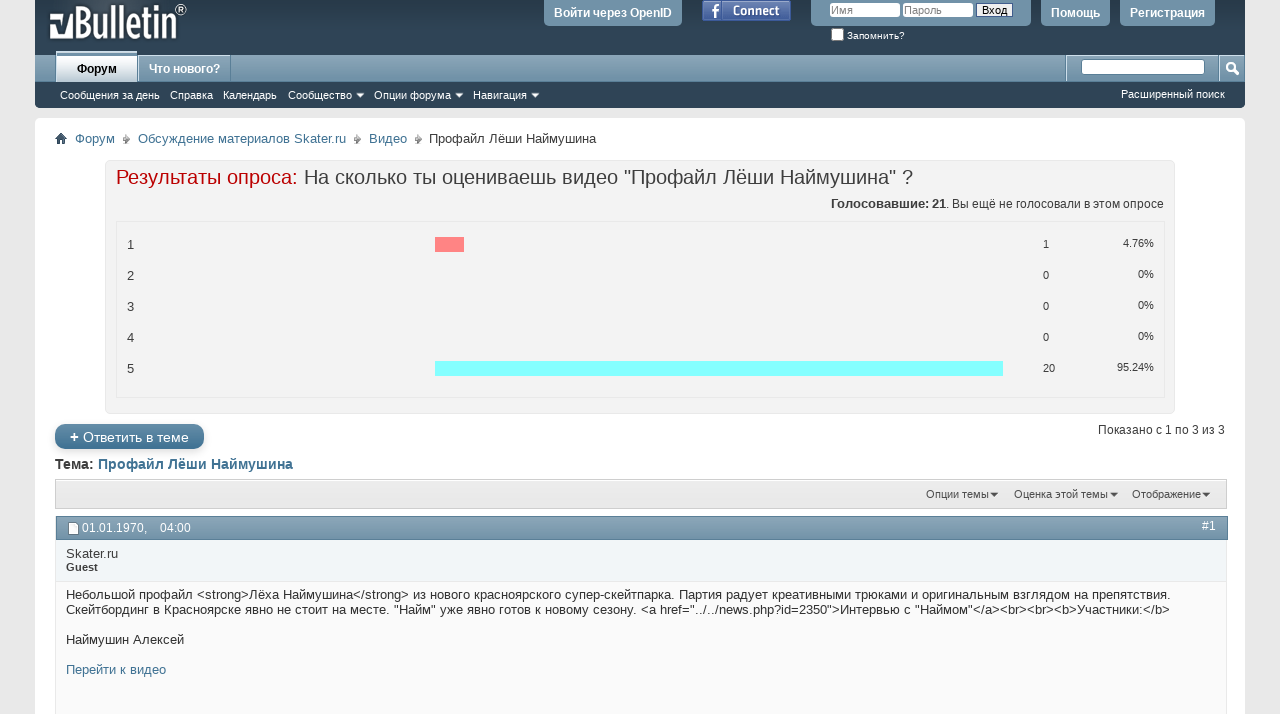

--- FILE ---
content_type: text/html; charset=windows-1251
request_url: http://forum.skater.ru/showthread.php?36604-%D0%9F%D1%80%D0%BE%D1%84%D0%B0%D0%B9%D0%BB-%D0%9B%D1%91%D1%88%D0%B8-%D0%9D%D0%B0%D0%B9%D0%BC%D1%83%D1%88%D0%B8%D0%BD%D0%B0&s=6d70b009af46ff60df4ee2a9b8370578&p=630624
body_size: 9644
content:
<!DOCTYPE html PUBLIC "-//W3C//DTD XHTML 1.0 Transitional//EN" "http://www.w3.org/TR/xhtml1/DTD/xhtml1-transitional.dtd">
<html xmlns="http://www.w3.org/1999/xhtml" xmlns:fb="http://www.facebook.com/2008/fbml" dir="ltr" lang="ru" id="vbulletin_html">
<head>
	<meta http-equiv="Content-Type" content="text/html; charset=windows-1251" />
<meta id="e_vb_meta_bburl" name="vb_meta_bburl" content="http://forum.skater.ru" />
<base href="http://forum.skater.ru/" /><!--[if IE]></base><![endif]-->
<meta name="generator" content="vBulletin 4.1.7" />

	<link rel="Shortcut Icon" href="favicon.ico" type="image/x-icon" />






	<meta property="fb:app_id" content="243540989045084" />
<meta property="og:site_name" content="Форум Skater.ru" />
<meta property="og:description" content="Skater.ru форум. Скейт, скейтбординг" />
<meta property="og:url" content="http://forum.skater.ru/showthread.php?36604-РџСЂРѕС„Р°Р№Р»-Р›С‘С€Рё-РќР°Р№РјСѓС€РёРЅР°" />
<meta property="og:type" content="article" />




	<script type="text/javascript" src="clientscript/yui/yuiloader-dom-event/yuiloader-dom-event.js?v=417"></script>
	<script type="text/javascript" src="clientscript/yui/connection/connection-min.js?v=417"></script>

<script type="text/javascript">
<!--
	var SESSIONURL = "s=47aad89fa7948161ba873279ea0e9a24&";
	var SECURITYTOKEN = "guest";
	var IMGDIR_MISC = "images/misc";
	var IMGDIR_BUTTON = "images/buttons";
	var vb_disable_ajax = parseInt("0", 10);
	var SIMPLEVERSION = "417";
	var BBURL = "http://forum.skater.ru";
	var LOGGEDIN = 0 > 0 ? true : false;
	var THIS_SCRIPT = "showthread";
	var RELPATH = "showthread.php?36604-%D0%9F%D1%80%D0%BE%D1%84%D0%B0%D0%B9%D0%BB-%D0%9B%D1%91%D1%88%D0%B8-%D0%9D%D0%B0%D0%B9%D0%BC%D1%83%D1%88%D0%B8%D0%BD%D0%B0&amp;p=630624";
	var PATHS = {forum : ""}
// -->
</script>
<script type="text/javascript" src="http://forum.skater.ru/clientscript/vbulletin-core.js?v=417"></script>





	<link rel="stylesheet" type="text/css" href="css.php?styleid=11&amp;langid=6&amp;d=1324325027&amp;td=ltr&amp;sheet=bbcode.css,editor.css,popupmenu.css,reset-fonts.css,vbulletin.css,vbulletin-chrome.css,vbulletin-formcontrols.css," />

	<!--[if lt IE 8]>
	<link rel="stylesheet" type="text/css" href="css.php?styleid=11&amp;langid=6&amp;d=1324325027&amp;td=ltr&amp;sheet=popupmenu-ie.css,vbulletin-ie.css,vbulletin-chrome-ie.css,vbulletin-formcontrols-ie.css,editor-ie.css" />
	<![endif]-->


	<meta name="keywords" content="профайл, наймушина, готов, месте, стоит, сезону, перейти, видео, http://skater.ru/video/index.php?vid=732, алексей, наймушин, интервью, наймомучастники, новому, нового, красноярского, супер-скейтпарка, небольшой, партия, радует, взглядом, препятствия, скейтбординг, оригинальным, креативными, трюками, красноярске" />
	<meta name="description" content="Небольшой профайл &lt;strong&gt;Лёха Наймушина&lt;/strong&gt; из нового красноярского супер-скейтпарка. Партия радует креативными трюками и оригинальным взглядом на препятствия. Скейтбординг в Красноярске явно не стоит на месте. &quot;Найм&quot; уже явно готов к новому сезону. &lt;a href=&quot;../../news.php?id=2350&quot;&gt;Интервью с &quot;Наймом&quot;&lt;/a&gt;&lt;br&gt;&lt;br&gt;&lt;b&gt;Участники:&lt;/b&gt; 
 
Наймушин Алексей 
 
Перейти к видео" />

	<title> Профайл Лёши Наймушина</title>
	<link rel="canonical" href="showthread.php?36604-%D0%9F%D1%80%D0%BE%D1%84%D0%B0%D0%B9%D0%BB-%D0%9B%D1%91%D1%88%D0%B8-%D0%9D%D0%B0%D0%B9%D0%BC%D1%83%D1%88%D0%B8%D0%BD%D0%B0&s=47aad89fa7948161ba873279ea0e9a24" />
	
	
	
	<script type="text/javascript" src="clientscript/vbulletin_ajax_threadrate.js?v=417"></script>
	
	
	
	
	
	

	
		<link rel="stylesheet" type="text/css" href="css.php?styleid=11&amp;langid=6&amp;d=1324325027&amp;td=ltr&amp;sheet=toolsmenu.css,postlist.css,showthread.css,postbit.css,options.css,attachment.css,poll.css,lightbox.css" />
	
	<!--[if lt IE 8]><link rel="stylesheet" type="text/css" href="css.php?styleid=11&amp;langid=6&amp;d=1324325027&amp;td=ltr&amp;sheet=toolsmenu-ie.css,postlist-ie.css,showthread-ie.css,postbit-ie.css,poll-ie.css" /><![endif]-->
<link rel="stylesheet" type="text/css" href="css.php?styleid=11&amp;langid=6&amp;d=1324325027&amp;td=ltr&amp;sheet=additional.css" />

</head>

<body onload="if (document.body.scrollIntoView &amp;&amp; fetch_object('currentPost') &amp;&amp; (window.location.href.indexOf('#') == -1 || window.location.href.indexOf('#post') &gt; -1)) { fetch_object('currentPost').scrollIntoView(true); }">

<div class="above_body"> <!-- closing tag is in template navbar -->
<div id="header" class="floatcontainer doc_header">
	<div><a name="top" href="index.php?s=47aad89fa7948161ba873279ea0e9a24" class="logo-image"><img src="images/misc/vbulletin4_logo.png" alt="Форум Skater.ru - Powered by vBulletin" /></a></div>
	<div id="toplinks" class="toplinks">
		
			<ul class="nouser">
			
				<li><a href="register.php?s=47aad89fa7948161ba873279ea0e9a24" rel="nofollow">Регистрация</a></li>
			
				<li><a rel="help" href="faq.php?s=47aad89fa7948161ba873279ea0e9a24">Помощь</a></li>
				<li>
			<script type="text/javascript" src="clientscript/vbulletin_md5.js?v=417"></script>
			<form id="navbar_loginform" action="login.php?s=47aad89fa7948161ba873279ea0e9a24&amp;do=login" method="post" onsubmit="md5hash(vb_login_password, vb_login_md5password, vb_login_md5password_utf, 0)">
				<fieldset id="logindetails" class="logindetails">
					<div>
						<div>
					<input type="text" class="textbox default-value" name="vb_login_username" id="navbar_username" size="10" accesskey="u" tabindex="101" value="Имя" />
					<input type="password" class="textbox" tabindex="102" name="vb_login_password" id="navbar_password" size="10" />
					<input type="text" class="textbox default-value" tabindex="102" name="vb_login_password_hint" id="navbar_password_hint" size="10" value="Пароль" style="display:none;" />
					<input type="submit" class="loginbutton" tabindex="104" value="Вход" title="Введите ваше имя пользователя и пароль, чтобы войти, или нажмите кнопку 'Регистрация', чтобы зарегистрироваться." accesskey="s" />
						</div>
					</div>
				</fieldset>
				<div id="remember" class="remember">
					<label for="cb_cookieuser_navbar"><input type="checkbox" name="cookieuser" value="1" id="cb_cookieuser_navbar" class="cb_cookieuser_navbar" accesskey="c" tabindex="103" /> Запомнить?</label>
				</div>

				<input type="hidden" name="s" value="47aad89fa7948161ba873279ea0e9a24" />
				<input type="hidden" name="securitytoken" value="guest" />
				<input type="hidden" name="do" value="login" />
				<input type="hidden" name="vb_login_md5password" />
				<input type="hidden" name="vb_login_md5password_utf" />
			</form>
			<script type="text/javascript">
			YAHOO.util.Dom.setStyle('navbar_password_hint', "display", "inline");
			YAHOO.util.Dom.setStyle('navbar_password', "display", "none");
			vB_XHTML_Ready.subscribe(function()
			{
			//
				YAHOO.util.Event.on('navbar_username', "focus", navbar_username_focus);
				YAHOO.util.Event.on('navbar_username', "blur", navbar_username_blur);
				YAHOO.util.Event.on('navbar_password_hint', "focus", navbar_password_hint);
				YAHOO.util.Event.on('navbar_password', "blur", navbar_password);
			});
			
			function navbar_username_focus(e)
			{
			//
				var textbox = YAHOO.util.Event.getTarget(e);
				if (textbox.value == 'Имя')
				{
				//
					textbox.value='';
					textbox.style.color='#303030';
				}
			}

			function navbar_username_blur(e)
			{
			//
				var textbox = YAHOO.util.Event.getTarget(e);
				if (textbox.value == '')
				{
				//
					textbox.value='Имя';
					textbox.style.color='#828282';
				}
			}
			
			function navbar_password_hint(e)
			{
			//
				var textbox = YAHOO.util.Event.getTarget(e);
				
				YAHOO.util.Dom.setStyle('navbar_password_hint', "display", "none");
				YAHOO.util.Dom.setStyle('navbar_password', "display", "inline");
				YAHOO.util.Dom.get('navbar_password').focus();
			}

			function navbar_password(e)
			{
			//
				var textbox = YAHOO.util.Event.getTarget(e);
				
				if (textbox.value == '')
				{
					YAHOO.util.Dom.setStyle('navbar_password_hint', "display", "inline");
					YAHOO.util.Dom.setStyle('navbar_password', "display", "none");
				}
			}
			</script>
				</li>
				
					<li id="fb_headerbox" class="hidden">

	<a id="fb_loginbtn" href="#"><img src="images/misc/facebook_login.gif" alt="Платформа Facebook" /></a>

</li>

				
				<li><script src="http://loginza.ru/js/widget.js" type="text/javascript"></script>
<a href="https://loginza.ru/api/widget?token_url=http://forum.skater.ru/vb_loginza.php&provider=vkontakte" class="loginza">Войти через OpenID</a></li>
			</ul>
		
	</div>
	<div class="ad_global_header">
		 
		 
	</div>
	<hr />
</div>
<div id="navbar" class="navbar">
	<ul id="navtabs" class="navtabs floatcontainer">
		
		
			<li class="selected"><a class="navtab" href="index.php?s=47aad89fa7948161ba873279ea0e9a24">Форум</a>
				<ul class="floatcontainer">
					
					
						
						<li><a href="search.php?s=47aad89fa7948161ba873279ea0e9a24&amp;do=getdaily&amp;contenttype=vBForum_Post">Сообщения за день</a></li>
						
					
					
					
					
					<li><a rel="help" href="faq.php?s=47aad89fa7948161ba873279ea0e9a24" accesskey="5">Справка</a></li>
					
					
						<li><a href="calendar.php?s=47aad89fa7948161ba873279ea0e9a24">Календарь</a></li>
					
					
					
					<li class="popupmenu">
						<a href="javascript://" class="popupctrl" accesskey="6">Сообщество</a>
						<ul class="popupbody popuphover">
							
							
								<li><a href="group.php?s=47aad89fa7948161ba873279ea0e9a24">Группы</a></li>
							
							
								<li><a href="album.php?s=47aad89fa7948161ba873279ea0e9a24">Альбомы</a></li>
							
							
							
								<li><a href="memberlist.php?s=47aad89fa7948161ba873279ea0e9a24">Пользователи</a></li>
							
							
						</ul>
					</li>
					
					
					
					<li class="popupmenu">
						<a href="javascript://" class="popupctrl">Опции форума</a>
						<ul class="popupbody popuphover">
							<li>
								<a href="forumdisplay.php?s=47aad89fa7948161ba873279ea0e9a24&amp;do=markread&amp;markreadhash=guest" onclick="return confirm('Вы действительно желаете пометить все разделы форума прочитанными? Это действие будет невозможно отменить.')">Все разделы прочитаны</a>
							</li>
                                                        
						</ul>
					</li>
					
					<li class="popupmenu">
						<a href="javascript://" class="popupctrl" accesskey="3">Навигация</a>
						<ul class="popupbody popuphover">
							
							
							<li><a href="showgroups.php?s=47aad89fa7948161ba873279ea0e9a24" rel="nofollow">
								
									Руководство сайта
								
							</a></li>
							
							
							
							
							
							
						</ul>
					</li>
					
				</ul>

			</li>
		
		
		
			<li><a class="navtab" href="search.php?s=47aad89fa7948161ba873279ea0e9a24&amp;do=getdaily&amp;contenttype=vBForum_Post" accesskey="2">Что нового?</a></li>
		
		
	</ul>

	
	<div id="globalsearch" class="globalsearch">
		<form action="search.php?s=47aad89fa7948161ba873279ea0e9a24&amp;do=process" method="post" id="navbar_search" class="navbar_search">
			
			<input type="hidden" name="securitytoken" value="guest" />
			<input type="hidden" name="do" value="process" />
			<span class="textboxcontainer"><span><input type="text" value="" name="query" class="textbox" tabindex="99"/></span></span>
			<span class="buttoncontainer"><span><input type="image" class="searchbutton" src="images/buttons/search.png" name="submit" onclick="document.getElementById('navbar_search').submit;" tabindex="100"/></span></span>
		</form>
		<ul class="navbar_advanced_search">
			<li><a href="search.php?s=47aad89fa7948161ba873279ea0e9a24" accesskey="4">Расширенный поиск</a></li>
		</ul>
	</div>
	
</div>
</div><!-- closing div for above_body -->

<div class="body_wrapper">
<div id="breadcrumb" class="breadcrumb">
	<ul class="floatcontainer">
		<li class="navbithome"><a href="index.php?s=47aad89fa7948161ba873279ea0e9a24" accesskey="1"><img src="images/misc/navbit-home.png" alt="Главная" /></a></li>
		
	<li class="navbit"><a href="index.php?s=47aad89fa7948161ba873279ea0e9a24">Форум</a></li>

	<li class="navbit"><a href="forumdisplay.php?28-%D0%9E%D0%B1%D1%81%D1%83%D0%B6%D0%B4%D0%B5%D0%BD%D0%B8%D0%B5-%D0%BC%D0%B0%D1%82%D0%B5%D1%80%D0%B8%D0%B0%D0%BB%D0%BE%D0%B2-Skater.ru&amp;s=47aad89fa7948161ba873279ea0e9a24">Обсуждение материалов Skater.ru</a></li>

	<li class="navbit"><a href="forumdisplay.php?32-%D0%92%D0%B8%D0%B4%D0%B5%D0%BE&amp;s=47aad89fa7948161ba873279ea0e9a24">Видео</a></li>

		
	<li class="navbit lastnavbit"><span> Профайл Лёши Наймушина</span></li>

	</ul>
	<hr />
</div>

 
 



<div id="pollinfo" class="pollresultsblock">
	<div class="blockhead">
		<h2>Результаты опроса: <span class="polltitle">На сколько ты оцениваешь видео &quot;Профайл Лёши Наймушина&quot; ?</span></h2>
		
		<dl class="stats">
			<dt class="totalvotes">Голосовавшие</dt>
			<dd><span class="totalvotes">21</span>. Вы ещё не голосовали в этом опросе</dd>
		</dl>
	</div>
			
	<div id="pollresults" class="blockbody">
		<ul>
			<li class="blockrow">
	<p>
		
			1
		
	</p>
	<div class="votes">
		<div class="pollbarwrapper">
			<div class="pollbar2" style="width:4.7619047619048%"></div>
		</div>
		<span class="numvotes">1</span>	
		<span class="percentvotes">4.76%</span>
	</div>
	
</li><li class="blockrow">
	<p>
		
			2
		
	</p>
	<div class="votes">
		<div class="pollbarwrapper">
			<div class="pollbar3" style="width:0%"></div>
		</div>
		<span class="numvotes">0</span>	
		<span class="percentvotes">0%</span>
	</div>
	
</li><li class="blockrow">
	<p>
		
			3
		
	</p>
	<div class="votes">
		<div class="pollbarwrapper">
			<div class="pollbar4" style="width:0%"></div>
		</div>
		<span class="numvotes">0</span>	
		<span class="percentvotes">0%</span>
	</div>
	
</li><li class="blockrow">
	<p>
		
			4
		
	</p>
	<div class="votes">
		<div class="pollbarwrapper">
			<div class="pollbar5" style="width:0%"></div>
		</div>
		<span class="numvotes">0</span>	
		<span class="percentvotes">0%</span>
	</div>
	
</li><li class="blockrow">
	<p>
		
			5
		
	</p>
	<div class="votes">
		<div class="pollbarwrapper">
			<div class="pollbar6" style="width:95.238095238095%"></div>
		</div>
		<span class="numvotes">20</span>	
		<span class="percentvotes">95.24%</span>
	</div>
	
</li>
		</ul>
	</div>
	<div class="blockfoot">
		
	</div>
</div>

	<div id="above_postlist" class="above_postlist">
		
			<a href="newreply.php?s=47aad89fa7948161ba873279ea0e9a24&amp;p=630624&amp;noquote=1" class="newcontent_textcontrol" id="newreplylink_top"><span>+</span> Ответить в теме</a>
			<img style="display:none" id="progress_newreplylink_top" src="images/misc/progress.gif" alt="" />
		
		<div id="pagination_top" class="pagination_top">
		
			<div id="postpagestats_above" class="postpagestats">
				Показано с 1 по 3 из 3
			</div>
		</div>
	</div>
	<div id="pagetitle" class="pagetitle">
		<h1>
			Тема: <span class="threadtitle"><a href="showthread.php?36604-%D0%9F%D1%80%D0%BE%D1%84%D0%B0%D0%B9%D0%BB-%D0%9B%D1%91%D1%88%D0%B8-%D0%9D%D0%B0%D0%B9%D0%BC%D1%83%D1%88%D0%B8%D0%BD%D0%B0&s=47aad89fa7948161ba873279ea0e9a24" title="Перезагрузить страницу">Профайл Лёши Наймушина</a></span>
		</h1>
		
	</div>
	<div id="thread_controls" class="thread_controls toolsmenu">
		<div>
		<ul id="postlist_popups" class="postlist_popups popupgroup">
			
			
			<li class="popupmenu" id="threadtools">
				<h6><a class="popupctrl" href="javascript://">Опции темы</a></h6>
				<ul class="popupbody popuphover">
					<li><a href="printthread.php?s=47aad89fa7948161ba873279ea0e9a24&amp;t=36604&amp;pp=25&amp;page=1" accesskey="3" rel="nofollow">Версия для печати</a></li>
					
						<li><a href="sendmessage.php?s=47aad89fa7948161ba873279ea0e9a24&amp;do=sendtofriend&amp;t=36604" rel="nofollow">Отправить по электронной почте&hellip;</a></li>
					
					<li>
						
							<a href="subscription.php?s=47aad89fa7948161ba873279ea0e9a24&amp;do=addsubscription&amp;t=36604" rel="nofollow">Подписаться на эту тему&hellip;</a>
						
					</li>
					
				</ul>
			</li>

			

			

			
				<li class="popupmenu" id="threadrating">
					<h6><a class="popupctrl" href="javascript://">Оценка этой темы</a></h6>
					<div class="popupbody popuphover">
						<form action="threadrate.php" method="post" id='showthread_threadrate_form'>
							<ul>
								<li id="threadrating_current" title="Рейтинг темы: голосов - 3, средняя оценка - 5.00."><label>
									<span class="rating r5">Текущий рейтинг</span>
								</label></li>
								
									<li><label for="r5"><span class="rating r5">
										&lrm;<input type="radio" name="vote" value="5" id="r5"  tabindex="20" /> Отлично
									</span></label></li>
									<li><label for="r4"><span class="rating r4_right">
										&lrm;<input type="radio" name="vote" value="4" id="r4"  tabindex="21" /> Хорошо
									</span></label></li>
									<li><label for="r3"><span class="rating r3_right">
										&lrm;<input type="radio" name="vote" value="3" id="r3"  tabindex="22" /> Средне
									</span></label></li>
									<li><label for="r2"><span class="rating r2_right">
										&lrm;<input type="radio" name="vote" value="2" id="r2"  tabindex="23" /> Плохо
									</span></label></li>
									<li><label for="r1"><span class="rating r1_right">
										&lrm;<input type="radio" name="vote" value="1" id="r1"  tabindex="24" /> Ужасно
									</span></label></li>
									<li class="formsubmit"><input type="submit" class="button" value="Проголосовать" tabindex="25" /></li>
								
							</ul>
							<input type="hidden" name="s" value="47aad89fa7948161ba873279ea0e9a24" />
							<input type="hidden" name="securitytoken" value="guest" />
							<input type="hidden" name="t" value="36604" />
							<input type="hidden" name="pp" value="25" />
							<input type="hidden" name="page" value="1" />
						</form>
					</div>
					<script type="text/javascript">
					<!--
						vB_AJAX_ThreadRate_Init('showthread_threadrate_form', 36604);
					//-->
					</script>
				</li>
			

			
				<li class="popupmenu" id="displaymodes">
					<h6><a class="popupctrl" href="javascript://">Отображение</a></h6>
					<ul class="popupbody popuphover">
						<li><label>Линейный вид</label></li>
						<li><a href="showthread.php?36604-%D0%9F%D1%80%D0%BE%D1%84%D0%B0%D0%B9%D0%BB-%D0%9B%D1%91%D1%88%D0%B8-%D0%9D%D0%B0%D0%B9%D0%BC%D1%83%D1%88%D0%B8%D0%BD%D0%B0&amp;s=47aad89fa7948161ba873279ea0e9a24&amp;mode=hybrid"> Комбинированный вид</a></li>
						<li><a href="showthread.php?36604-%D0%9F%D1%80%D0%BE%D1%84%D0%B0%D0%B9%D0%BB-%D0%9B%D1%91%D1%88%D0%B8-%D0%9D%D0%B0%D0%B9%D0%BC%D1%83%D1%88%D0%B8%D0%BD%D0%B0&amp;s=47aad89fa7948161ba873279ea0e9a24&amp;p=627704&amp;mode=threaded#post627704"> Древовидный вид</a></li>
					</ul>
				</li>
			

			
			</ul>
		</div>
	</div>

<div id="postlist" class="postlist restrain">
	

	
		<ol id="posts" class="posts" start="1">
			
<li class="postbit postbitim postcontainer old" id="post_627704">
	<div class="postdetails_noavatar">
		<div class="posthead">
                        
                                <span class="postdate old">
                                        
                                                <span class="date">01.01.1970,&nbsp;<span class="time">04:00</span></span>
                                        
                                </span>
                                <span class="nodecontrols">
                                        
                                                <a name="post627704" href="showthread.php?36604-%D0%9F%D1%80%D0%BE%D1%84%D0%B0%D0%B9%D0%BB-%D0%9B%D1%91%D1%88%D0%B8-%D0%9D%D0%B0%D0%B9%D0%BC%D1%83%D1%88%D0%B8%D0%BD%D0%B0&amp;s=47aad89fa7948161ba873279ea0e9a24&amp;p=627704#post627704" class="postcounter">#1</a><a id="postcount627704" name="1"></a>
                                        
                                        
                                        
                                </span>
                        
		</div>

		<div class="userinfo_noavatar">
			<div class="contact">
				
				<div class="username_container">
					
						<span class="username guest">Skater.ru</span>
					
					<span class="usertitle">
						Guest
					</span>
					

                                        
					
					
				</div>
			</div>
			
		</div>
	</div>

	<div class="postbody">
		
		<div class="postrow">
		
				
					
					
				
				
		<div class="content">
			<div id="post_message_627704">
				<blockquote class="postcontent restore">
					Небольшой профайл &lt;strong&gt;Лёха Наймушина&lt;/strong&gt; из нового красноярского супер-скейтпарка. Партия радует креативными трюками и оригинальным взглядом на препятствия. Скейтбординг в Красноярске явно не стоит на месте. &quot;Найм&quot; уже явно готов к новому сезону. &lt;a href=&quot;../../news.php?id=2350&quot;&gt;Интервью с &quot;Наймом&quot;&lt;/a&gt;&lt;br&gt;&lt;br&gt;&lt;b&gt;Участники:&lt;/b&gt;<br />
<br />
Наймушин Алексей<br />
<a href="http://skater.ru/video/index.php?vid=732" target="_blank"><br />
Перейти к видео</a>
				</blockquote>
			</div>

			


		</div>
			

                        	
		         
			

			
		</div>
	</div>
	<div class="postfoot">
		<div class="textcontrols floatcontainer">
			<span class="postcontrols">
				<img style="display:none" id="progress_627704" src="images/misc/progress.gif" alt="" />
				
				
				
					<a id="qrwq_627704" class="newreply" href="newreply.php?s=47aad89fa7948161ba873279ea0e9a24&amp;do=newreply&amp;p=627704" rel="nofollow" title="Ответить с цитированием"><img id="quoteimg_627704" src="clear.gif" alt="Ответить с цитированием" />  Ответить с цитированием</a> 
				
				
				
			</span>
			<span class="postlinking">
				
					
				
				

				 
				

					

					
					 

					
					
					
					
					
			</span>
		</div>
	</div>
	<hr />
</li>

<li class="postbit postbitim postcontainer old" id="post_627712">
	<div class="postdetails_noavatar">
		<div class="posthead">
                        
                                <span class="postdate old">
                                        
                                                <span class="date">17.02.2010,&nbsp;<span class="time">01:56</span></span>
                                        
                                </span>
                                <span class="nodecontrols">
                                        
                                                <a name="post627712" href="showthread.php?36604-%D0%9F%D1%80%D0%BE%D1%84%D0%B0%D0%B9%D0%BB-%D0%9B%D1%91%D1%88%D0%B8-%D0%9D%D0%B0%D0%B9%D0%BC%D1%83%D1%88%D0%B8%D0%BD%D0%B0&amp;s=47aad89fa7948161ba873279ea0e9a24&amp;p=627712#post627712" class="postcounter">#2</a><a id="postcount627712" name="2"></a>
                                        
                                        
                                        
                                </span>
                        
		</div>

		<div class="userinfo">
			<div class="contact">
				
					<a class="postuseravatarlink" href="member.php?39-Am&amp;s=47aad89fa7948161ba873279ea0e9a24" title="Am вне форума">
						
							<img src="image.php?s=47aad89fa7948161ba873279ea0e9a24&amp;u=39&amp;dateline=1174213109" alt="Аватар для Am" />
						
					</a>
				
				<div class="username_container">
					
						<div class="popupmenu memberaction">
	<a class="username offline popupctrl" href="member.php?39-Am&amp;s=47aad89fa7948161ba873279ea0e9a24" title="Am вне форума"><strong>Am</strong></a>
	<ul class="popupbody popuphover memberaction_body">
		<li class="left">
			<img src="images/site_icons/profile.png" alt="" />
			<a href="member.php?39-Am&amp;s=47aad89fa7948161ba873279ea0e9a24">
				Просмотр профиля
			</a>
		</li>
		
		<li class="right">
			<img src="images/site_icons/forum.png" alt="" />
			<a href="search.php?s=47aad89fa7948161ba873279ea0e9a24&amp;do=finduser&amp;userid=39&amp;contenttype=vBForum_Post&amp;showposts=1" rel="nofollow">
				Сообщения форума
			</a>
		</li>
		
		
		
		
		
		
		<li class="left">
			<img src="images/site_icons/homepage.png" alt="" />
			<a href="http://skater.ru" rel="nofollow">
				Домашняя страница
			</a>
		</li>
		
		
		

		

		
		
	</ul>
</div>

						<img class="inlineimg onlinestatus" src="images/statusicon/user-offline.png" alt="Am вне форума" border="0" />

					
					<span class="usertitle">
						Sk8 4 fun
					</span>
					

                                        
					
						<span class="postbit_reputation" id="repdisplay_627712_39"><img class="repimg" src="images/reputation/reputation_pos.png" alt="Am скоро станет знаменитым(-ой)" /><img class="repimg" src="images/reputation/reputation_pos.png" alt="Am скоро станет знаменитым(-ой)" /></span>
					
					
						<div class="imlinks">
							    
						</div>
					
				</div>
			</div>
			
				<div class="userinfo_extra">
					<dl class="userstats">
						<dt>Регистрация</dt> <dd>26.04.2002</dd>
						<dt>Адрес</dt> <dd>Казань</dd>
						
						<dt>Сообщений</dt> <dd>337</dd>	
						
					</dl>
					
					
				</div>
			
		</div>
	</div>

	<div class="postbody">
		
		<div class="postrow">
		
				
				
		<div class="content">
			<div id="post_message_627712">
				<blockquote class="postcontent restore">
					тоже круто летает)
				</blockquote>
			</div>

			


		</div>
			

                        	
		         
			
			<blockquote class="signature restore"><div class="signaturecontainer">skateboarding ruined my life</div></blockquote>
			

			
		</div>
	</div>
	<div class="postfoot">
		<div class="textcontrols floatcontainer">
			<span class="postcontrols">
				<img style="display:none" id="progress_627712" src="images/misc/progress.gif" alt="" />
				
				
				
					<a id="qrwq_627712" class="newreply" href="newreply.php?s=47aad89fa7948161ba873279ea0e9a24&amp;do=newreply&amp;p=627712" rel="nofollow" title="Ответить с цитированием"><img id="quoteimg_627712" src="clear.gif" alt="Ответить с цитированием" />  Ответить с цитированием</a> 
				
				
				
			</span>
			<span class="postlinking">
				
					
				
				

				 
				

					

					
					 

					
					
					
					
					
			</span>
		</div>
	</div>
	<hr />
</li>

<li class="postbit postbitim postcontainer old" id="post_630624">
	<div class="postdetails_noavatar">
		<div class="posthead">
                        
                                <span class="postdate old">
                                        
                                                <span class="date">21.10.2010,&nbsp;<span class="time">16:56</span></span>
                                        
                                </span>
                                <span class="nodecontrols">
                                        
                                                <a name="post630624" href="showthread.php?36604-%D0%9F%D1%80%D0%BE%D1%84%D0%B0%D0%B9%D0%BB-%D0%9B%D1%91%D1%88%D0%B8-%D0%9D%D0%B0%D0%B9%D0%BC%D1%83%D1%88%D0%B8%D0%BD%D0%B0&amp;s=47aad89fa7948161ba873279ea0e9a24&amp;p=630624#post630624" class="postcounter">#3</a><a id="postcount630624" name="3"></a>
                                        
                                        
                                        
                                </span>
                        
		</div>

		<div class="userinfo_noavatar">
			<div class="contact">
				
				<div class="username_container">
					
						<div class="popupmenu memberaction">
	<a class="username offline popupctrl" href="member.php?30411-Mihinin&amp;s=47aad89fa7948161ba873279ea0e9a24" title="Mihinin вне форума"><strong>Mihinin</strong></a>
	<ul class="popupbody popuphover memberaction_body">
		<li class="left">
			<img src="images/site_icons/profile.png" alt="" />
			<a href="member.php?30411-Mihinin&amp;s=47aad89fa7948161ba873279ea0e9a24">
				Просмотр профиля
			</a>
		</li>
		
		<li class="right">
			<img src="images/site_icons/forum.png" alt="" />
			<a href="search.php?s=47aad89fa7948161ba873279ea0e9a24&amp;do=finduser&amp;userid=30411&amp;contenttype=vBForum_Post&amp;showposts=1" rel="nofollow">
				Сообщения форума
			</a>
		</li>
		
		
		
		
		
		
		<li class="left">
			<img src="images/site_icons/homepage.png" alt="" />
			<a href="http://www.lesa-msk.ru/" rel="nofollow">
				Домашняя страница
			</a>
		</li>
		
		
		

		

		
		
	</ul>
</div>

						<img class="inlineimg onlinestatus" src="images/statusicon/user-offline.png" alt="Mihinin вне форума" border="0" />

					
					<span class="usertitle">
						Участник
					</span>
					

                                        
					
						<span class="postbit_reputation" id="repdisplay_630624_30411"><img class="repimg" src="images/reputation/reputation_pos.png" alt="Mihinin стоит на развилке" /></span>
					
					
						<div class="imlinks">
							<a href="javascript://" onclick="imwindow('icq', '30411', 550, 550); return false;"><img src="images/misc/im_icq.gif" alt="Отправить сообщение для Mihinin с помощью ICQ" /></a>    
						</div>
					
				</div>
			</div>
			
				<div class="userinfo_extra">
					<dl class="userstats">
						<dt>Регистрация</dt> <dd>16.10.2010</dd>
						<dt>Адрес</dt> <dd>Russia</dd>
						
						<dt>Сообщений</dt> <dd>1</dd>	
						
					</dl>
					
					
				</div>
			
		</div>
	</div>

	<div class="postbody">
		
		<div class="postrow">
		
		<h2 class="posttitle icon">
			Профайл Лёши Наймушина
		</h2>
		
				
				
					
				
		<div class="content">
			<div id="post_message_630624">
				<blockquote class="postcontent restore">
					Удалите , пожайлуста мой профайл
				</blockquote>
			</div>

			


		</div>
			

                        	
		         
			
			<blockquote class="signature restore"><div class="signaturecontainer"><a href="http://www.lesa-msk.ru/" target="_blank">купить строительные леса, высотные рамные леса</a></div></blockquote>
			

			
		</div>
	</div>
	<div class="postfoot">
		<div class="textcontrols floatcontainer">
			<span class="postcontrols">
				<img style="display:none" id="progress_630624" src="images/misc/progress.gif" alt="" />
				
				
				
					<a id="qrwq_630624" class="newreply" href="newreply.php?s=47aad89fa7948161ba873279ea0e9a24&amp;do=newreply&amp;p=630624" rel="nofollow" title="Ответить с цитированием"><img id="quoteimg_630624" src="clear.gif" alt="Ответить с цитированием" />  Ответить с цитированием</a> 
				
				
				
			</span>
			<span class="postlinking">
				
					
				
				

				 
				

					

					
					 

					
					
					
					
					
			</span>
		</div>
	</div>
	<hr />
</li>

		</ol>
		<div class="separator"></div>
		<div class="postlistfoot">
			
		</div>

	

</div>

<div id="below_postlist" class="noinlinemod below_postlist">
	
		<a href="newreply.php?s=47aad89fa7948161ba873279ea0e9a24&amp;p=630624&amp;noquote=1"class="newcontent_textcontrol" id="newreplylink_bottom"><span>+</span> Ответить в теме</a>
	
	<div id="pagination_bottom" class="pagination_bottom">
	
		<div class="clear"></div>
<div class="navpopupmenu popupmenu nohovermenu" id="showthread_navpopup">
	
		<span class="shade">Быстрый переход</span>
		<a href="showthread.php?36604-%D0%9F%D1%80%D0%BE%D1%84%D0%B0%D0%B9%D0%BB-%D0%9B%D1%91%D1%88%D0%B8-%D0%9D%D0%B0%D0%B9%D0%BC%D1%83%D1%88%D0%B8%D0%BD%D0%B0&amp;s=47aad89fa7948161ba873279ea0e9a24" class="popupctrl"><span class="ctrlcontainer">Видео</span></a>
		<a href="showthread.php?36604-%D0%9F%D1%80%D0%BE%D1%84%D0%B0%D0%B9%D0%BB-%D0%9B%D1%91%D1%88%D0%B8-%D0%9D%D0%B0%D0%B9%D0%BC%D1%83%D1%88%D0%B8%D0%BD%D0%B0&amp;p=630624#top" class="textcontrol" onclick="document.location.hash='top';return false;">Вверх</a>
	
	<ul class="navpopupbody popupbody popuphover">
		
		<li class="optionlabel">Навигация</li>
		<li><a href="usercp.php?s=47aad89fa7948161ba873279ea0e9a24">Кабинет</a></li>
		<li><a href="private.php?s=47aad89fa7948161ba873279ea0e9a24">Личные сообщения</a></li>
		<li><a href="subscription.php?s=47aad89fa7948161ba873279ea0e9a24">Подписки</a></li>
		<li><a href="online.php?s=47aad89fa7948161ba873279ea0e9a24">Кто на сайте</a></li>
		<li><a href="search.php?s=47aad89fa7948161ba873279ea0e9a24">Поиск по форуму</a></li>
		<li><a href="index.php?s=47aad89fa7948161ba873279ea0e9a24">Главная страница форума</a></li>
		
			<li class="optionlabel">Форум</li>
			
		
			
				<li><a href="forumdisplay.php?1-%D0%9E%D0%B1%D1%89%D0%B8%D0%B5-%D1%82%D0%B5%D0%BC%D1%8B&amp;s=47aad89fa7948161ba873279ea0e9a24">Общие темы</a>
					<ol class="d1">
						
		
			
				<li><a href="forumdisplay.php?6-%D0%9F%D1%80%D0%BE-%D1%81%D0%BA%D0%B5%D0%B9%D1%82%D0%B1%D0%BE%D1%80%D0%B4%D0%B8%D0%BD%D0%B3&amp;s=47aad89fa7948161ba873279ea0e9a24">Про скейтбординг</a></li>
			
		
			
				<li><a href="forumdisplay.php?22-%D0%A2%D1%80%D1%8E%D0%BA%D0%B8&amp;s=47aad89fa7948161ba873279ea0e9a24">Трюки</a></li>
			
		
			
				<li><a href="forumdisplay.php?18-%D0%9F%D0%BE%D0%BA%D1%83%D0%BF%D0%BA%D0%B8&amp;s=47aad89fa7948161ba873279ea0e9a24">Покупки</a></li>
			
		
			
				<li><a href="forumdisplay.php?10-%D0%92%D0%B8%D0%B4%D0%B5%D0%BE-%D0%B8-%D0%A4%D0%BE%D1%82%D0%BE&amp;s=47aad89fa7948161ba873279ea0e9a24">Видео и Фото</a></li>
			
		
			
				<li><a href="forumdisplay.php?33-%D0%9C%D1%83%D0%B7%D1%8B%D0%BA%D0%B0&amp;s=47aad89fa7948161ba873279ea0e9a24">Музыка</a></li>
			
		
			
				<li><a href="forumdisplay.php?23-%D0%9D%D0%BE%D0%B2%D0%B8%D1%87%D0%BA%D0%B0%D0%BC-FAQ&amp;s=47aad89fa7948161ba873279ea0e9a24">Новичкам - FAQ</a></li>
			
		
			
				<li><a href="forumdisplay.php?8-%D0%9D%D0%B5%D1%81%D0%BA%D0%B5%D0%B9%D1%82%D0%BE%D0%B2%D1%8B%D0%B5-%D1%80%D0%B0%D0%B7%D0%B3%D0%BE%D0%B2%D0%BE%D1%80%D1%8B&amp;s=47aad89fa7948161ba873279ea0e9a24">Нескейтовые разговоры</a></li>
			
		
			
				<li><a href="forumdisplay.php?21-%D0%94%D1%80%D1%83%D0%B3%D0%BE%D0%B9-%D0%AD%D0%BA%D1%81%D1%82%D1%80%D0%B8%D0%BC&amp;s=47aad89fa7948161ba873279ea0e9a24">Другой Экстрим</a>
					<ol class="d2">
						
		
			
				<li><a href="forumdisplay.php?34-%D0%A1%D0%BD%D0%BE%D1%83%D0%B1%D0%BE%D1%80%D0%B4&amp;s=47aad89fa7948161ba873279ea0e9a24">Сноуборд</a></li>
			
		
			
				<li><a href="forumdisplay.php?37-%D0%A4%D0%B8%D0%BD%D0%B3%D0%B5%D1%80%D0%B1%D0%BE%D1%80%D0%B4&amp;s=47aad89fa7948161ba873279ea0e9a24">Фингерборд</a></li>
			
		
			
				<li><a href="forumdisplay.php?35-%D0%A1%D0%BD%D0%BE%D1%83%D1%81%D0%BA%D0%B5%D0%B9%D1%82&amp;s=47aad89fa7948161ba873279ea0e9a24">Сноускейт</a></li>
			
		
			
					</ol>
				</li>
			
		
			
				<li><a href="forumdisplay.php?3-Skater.ru-%D0%BA%D0%B0%D0%BA-%D0%BE%D0%BD-%D0%B5%D1%81%D1%82%D1%8C&amp;s=47aad89fa7948161ba873279ea0e9a24">Skater.ru: как он есть</a></li>
			
		
			
					</ol>
				</li>
			
		
			
				<li><a href="forumdisplay.php?28-%D0%9E%D0%B1%D1%81%D1%83%D0%B6%D0%B4%D0%B5%D0%BD%D0%B8%D0%B5-%D0%BC%D0%B0%D1%82%D0%B5%D1%80%D0%B8%D0%B0%D0%BB%D0%BE%D0%B2-Skater.ru&amp;s=47aad89fa7948161ba873279ea0e9a24">Обсуждение материалов Skater.ru</a>
					<ol class="d1">
						
		
			
				<li><a href="forumdisplay.php?29-%D0%9D%D0%BE%D0%B2%D0%BE%D1%81%D1%82%D0%B8-%D1%81%D1%82%D0%B0%D1%82%D1%8C%D0%B8&amp;s=47aad89fa7948161ba873279ea0e9a24">Новости, статьи</a></li>
			
		
			
				<li><a href="forumdisplay.php?30-%D0%A4%D0%BE%D1%82%D0%BE&amp;s=47aad89fa7948161ba873279ea0e9a24">Фото</a></li>
			
		
			
				<li><a href="forumdisplay.php?32-%D0%92%D0%B8%D0%B4%D0%B5%D0%BE&amp;s=47aad89fa7948161ba873279ea0e9a24">Видео</a></li>
			
		
			
				<li><a href="forumdisplay.php?36-%D0%9C%D0%B5%D1%81%D1%82%D0%B0-%D0%BA%D0%B0%D1%82%D0%B0%D0%BD%D0%B8%D1%8F&amp;s=47aad89fa7948161ba873279ea0e9a24">Места катания</a></li>
			
		
			
					</ol>
				</li>
			
		
			
				<li><a href="forumdisplay.php?12-%D0%93%D0%BE%D1%80%D0%BE%D0%B4%D0%B0-%D0%A0%D0%BE%D1%81%D1%81%D0%B8%D0%B8&amp;s=47aad89fa7948161ba873279ea0e9a24">Города России</a>
					<ol class="d1">
						
		
			
				<li><a href="forumdisplay.php?14-%D0%9C%D0%BE%D1%81%D0%BA%D0%B2%D0%B0&amp;s=47aad89fa7948161ba873279ea0e9a24">Москва</a></li>
			
		
			
				<li><a href="forumdisplay.php?15-%D0%9F%D0%B8%D1%82%D0%B5%D1%80&amp;s=47aad89fa7948161ba873279ea0e9a24">Питер</a></li>
			
		
			
				<li><a href="forumdisplay.php?31-%D0%9A%D0%B0%D0%B7%D0%B0%D0%BD%D1%8C&amp;s=47aad89fa7948161ba873279ea0e9a24">Казань</a></li>
			
		
			
				<li><a href="forumdisplay.php?24-%D0%92%D0%BB%D0%B0%D0%B4%D0%B8%D0%B2%D0%BE%D1%81%D1%82%D0%BE%D0%BA&amp;s=47aad89fa7948161ba873279ea0e9a24">Владивосток</a></li>
			
		
			
				<li><a href="forumdisplay.php?25-%D0%90%D1%80%D1%85%D0%B0%D0%BD%D0%B3%D0%B5%D0%BB%D1%8C%D1%81%D0%BA&amp;s=47aad89fa7948161ba873279ea0e9a24">Архангельск</a></li>
			
		
			
				<li><a href="forumdisplay.php?26-%D0%9F%D0%B5%D1%80%D0%BC%D1%8C&amp;s=47aad89fa7948161ba873279ea0e9a24">Пермь</a></li>
			
		
			
				<li><a href="forumdisplay.php?27-%D0%9D%D0%BE%D0%B2%D0%BE%D1%81%D0%B8%D0%B1%D0%B8%D1%80%D1%81%D0%BA&amp;s=47aad89fa7948161ba873279ea0e9a24">Новосибирск</a></li>
			
		
			
				<li><a href="forumdisplay.php?16-%D0%94%D1%80%D1%83%D0%B3%D0%B8%D0%B5-%D0%B3%D0%BE%D1%80%D0%BE%D0%B4%D0%B0&amp;s=47aad89fa7948161ba873279ea0e9a24">Другие города</a></li>
			
		
			
					</ol>
				</li>
			
		
			
				<li><a href="forumdisplay.php?2-%D0%A7%D0%B0%D1%81%D1%82%D0%BD%D1%8B%D0%B5-%D0%BE%D0%B1%D1%8A%D1%8F%D0%B2%D0%BB%D0%B5%D0%BD%D0%B8%D1%8F&amp;s=47aad89fa7948161ba873279ea0e9a24">Частные объявления</a>
					<ol class="d1">
						
		
			
				<li><a href="forumdisplay.php?4-%D0%9F%D1%80%D0%BE%D0%B4%D0%B0%D0%BC-%D0%9A%D1%83%D0%BF%D0%BB%D1%8E-%D0%9E%D0%B1%D0%BC%D0%B5%D0%BD%D1%8F%D1%8E&amp;s=47aad89fa7948161ba873279ea0e9a24">Продам / Куплю / Обменяю</a></li>
			
		
			
					</ol>
				</li>
			
		
		
	</ul>
</div>
<div class="clear"></div>
	</div>
</div>








	<!-- next / previous links -->
	<div class="navlinks">
		
			<strong>&laquo;</strong>
			<a href="showthread.php?36604-%D0%9F%D1%80%D0%BE%D1%84%D0%B0%D0%B9%D0%BB-%D0%9B%D1%91%D1%88%D0%B8-%D0%9D%D0%B0%D0%B9%D0%BC%D1%83%D1%88%D0%B8%D0%BD%D0%B0&amp;s=47aad89fa7948161ba873279ea0e9a24&amp;goto=nextoldest" rel="nofollow">Предыдущая тема</a>
			|
			<a href="showthread.php?36604-%D0%9F%D1%80%D0%BE%D1%84%D0%B0%D0%B9%D0%BB-%D0%9B%D1%91%D1%88%D0%B8-%D0%9D%D0%B0%D0%B9%D0%BC%D1%83%D1%88%D0%B8%D0%BD%D0%B0&amp;s=47aad89fa7948161ba873279ea0e9a24&amp;goto=nextnewest" rel="nofollow">Следующая тема</a>
			<strong>&raquo;</strong>
		
	</div>
	<!-- / next / previous links -->

<div id="thread_info" class="thread_info block">
	
	<h4 class="threadinfohead blockhead">Информация о теме</h4>
	<div id="thread_onlineusers" class="thread_info_block blockbody formcontrols">
		<div class="inner_block">
			<h5>Пользователи, просматривающие эту тему</h5>
			<div>
				<p>Эту тему просматривают: 1 <span class="shade">(пользователей: 0 , гостей: 1)</span></p>
				<ol class="commalist">
					&nbsp;
				</ol>
			</div>
		</div>
	</div>
	
	
	
	
	<div class="options_block_container">
		
		<div class="options_block">
			<h4 class="collapse blockhead">
				<a class="collapse" id="collapse_posting_rules" href="showthread.php?36604-%D0%9F%D1%80%D0%BE%D1%84%D0%B0%D0%B9%D0%BB-%D0%9B%D1%91%D1%88%D0%B8-%D0%9D%D0%B0%D0%B9%D0%BC%D1%83%D1%88%D0%B8%D0%BD%D0%B0&amp;p=630624#top"><img src="images/buttons/collapse_40b.png" alt="" /></a>
				Ваши права
			</h4>
			<div id="posting_rules" class="thread_info_block blockbody formcontrols floatcontainer">
				
<div id="forumrules" class="info_subblock">

	<ul class="youcandoblock">
		<li>Вы <strong>не можете</strong> создавать новые темы</li>
		<li>Вы <strong>не можете</strong> отвечать в темах</li>
		<li>Вы <strong>не можете</strong> прикреплять вложения</li>
		<li>Вы <strong>не можете</strong> редактировать свои сообщения</li>
	</ul>
	<div class="bbcodeblock">
		<ul>
			<li><a href="misc.php?s=47aad89fa7948161ba873279ea0e9a24&amp;do=bbcode" target="_blank">BB коды</a> <strong>Вкл.</strong></li>
			<li><a href="misc.php?s=47aad89fa7948161ba873279ea0e9a24&amp;do=showsmilies" target="_blank">Смайлы</a> <strong>Вкл.</strong></li>
			<li><a href="misc.php?s=47aad89fa7948161ba873279ea0e9a24&amp;do=bbcode#imgcode" target="_blank">[IMG]</a> код <strong>Вкл.</strong></li>
			<li>HTML код <strong>Выкл.</strong></li>
		</ul>
	</div>
	<p class="rules_link"><a href="misc.php?s=47aad89fa7948161ba873279ea0e9a24&amp;do=showrules" target="_blank">Правила форума</a></p>

</div>

			</div>
		</div>
	</div>
</div>








<div style="clear: left">
   
   
</div>

<div id="footer" class="floatcontainer footer">

	<form action="index.php" method="get" id="footer_select" class="footer_select">

			
		
		
		
	</form>

	<ul id="footer_links" class="footer_links">
		<li><a href="sendmessage.php?s=47aad89fa7948161ba873279ea0e9a24" rel="nofollow" accesskey="9">Обратная связь</a></li>
		<li><a href="http://skater.ru/">Skater.ru</a></li>
		
		
		<li><a href="archive/index.php?s=47aad89fa7948161ba873279ea0e9a24">Архив</a></li>
		
		
		
		<li><a href="showthread.php?36604-%D0%9F%D1%80%D0%BE%D1%84%D0%B0%D0%B9%D0%BB-%D0%9B%D1%91%D1%88%D0%B8-%D0%9D%D0%B0%D0%B9%D0%BC%D1%83%D1%88%D0%B8%D0%BD%D0%B0&amp;p=630624#top" onclick="document.location.hash='top'; return false;">Вверх</a></li>
	</ul>
	
	
	
	
	<script type="text/javascript">
	<!--
		// Main vBulletin Javascript Initialization
		vBulletin_init();
	//-->
	</script>
        
</div>
</div> <!-- closing div for body_wrapper -->

<div class="below_body">
<div id="footer_time" class="shade footer_time">Текущее время: <span class="time">09:37</span>. Часовой пояс GMT +4.</div>

<div id="footer_copyright" class="shade footer_copyright">
	<!-- Do not remove this copyright notice -->
	Powered by <a href="http://www.vbulletin.com" id="vbulletinlink">vBulletin&reg;</a> Version 4.1.7 <br />Copyright &copy; 2026 vBulletin Solutions, Inc. All rights reserved.<br />Перевод: <a href="http://www.zcarot.com/" target="_blank">zCarot</a>
	<!-- Do not remove this copyright notice -->	
</div>
<div id="footer_morecopyright" class="shade footer_morecopyright">
	<!-- Do not remove cronimage or your scheduled tasks will cease to function -->
	
	<!-- Do not remove cronimage or your scheduled tasks will cease to function -->
	
</div>

	<div id="fb-root"></div>
<script type="text/javascript" src="http://forum.skater.ru/clientscript/vbulletin_facebook.js?v=417"></script>
<script type="text/javascript" src="https://connect.facebook.net/ru_RU/all.js"></script>

<script type="text/javascript">
<!--
YAHOO.util.Event.onDOMReady(
	function()
	{
		vBfb = new vB_Facebook({
			appid : "243540989045084",
			connected : 0,
			active : 0,
			autoreg : 0,
			feed_newthread : 0,
			feed_postreply : 0,
			feed_blogentry : 0,
			feed_blogcomment : 0,
			feed_newarticle : 0,
			feed_articlecomment : 0
		});
	}
);
-->
</script>


</div>
</body>
</html>